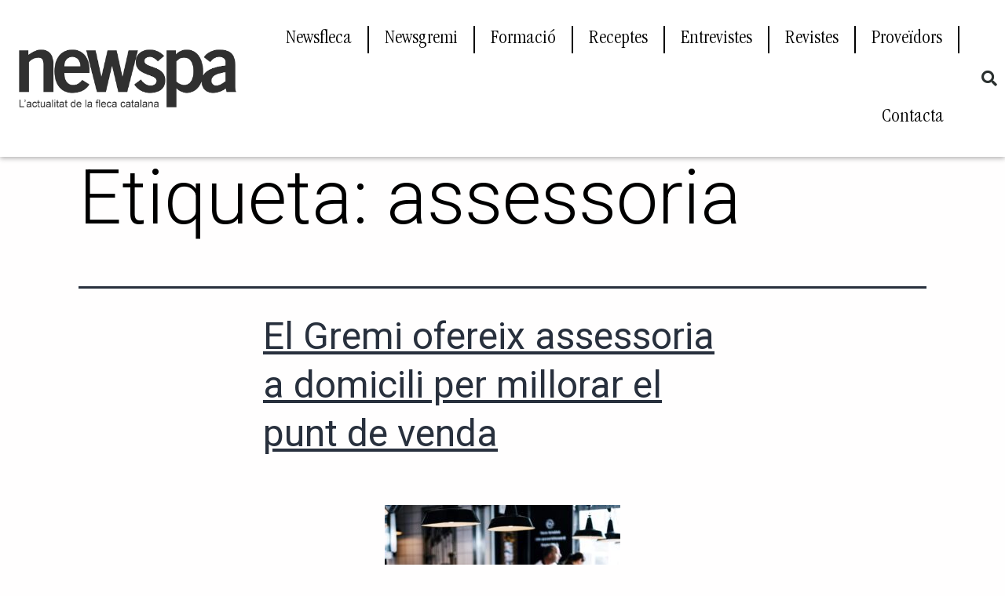

--- FILE ---
content_type: text/html; charset=UTF-8
request_url: https://newspa.cat/tag/assessoria/
body_size: 13039
content:
<!DOCTYPE html>
<html dir="ltr" lang="ca" prefix="og: https://ogp.me/ns#">
<head>
	<meta charset="UTF-8">
	<meta name="viewport" content="width=device-width, initial-scale=1.0, viewport-fit=cover" />		<title>assessoria - Newspa, la revista de la fleca catalana</title>

		<!-- All in One SEO 4.5.7.3 - aioseo.com -->
		<meta name="robots" content="max-image-preview:large" />
		<link rel="canonical" href="https://newspa.cat/tag/assessoria/" />
		<meta name="generator" content="All in One SEO (AIOSEO) 4.5.7.3" />
		<script type="application/ld+json" class="aioseo-schema">
			{"@context":"https:\/\/schema.org","@graph":[{"@type":"BreadcrumbList","@id":"https:\/\/newspa.cat\/tag\/assessoria\/#breadcrumblist","itemListElement":[{"@type":"ListItem","@id":"https:\/\/newspa.cat\/#listItem","position":1,"name":"Home","item":"https:\/\/newspa.cat\/","nextItem":"https:\/\/newspa.cat\/tag\/assessoria\/#listItem"},{"@type":"ListItem","@id":"https:\/\/newspa.cat\/tag\/assessoria\/#listItem","position":2,"name":"assessoria","previousItem":"https:\/\/newspa.cat\/#listItem"}]},{"@type":"CollectionPage","@id":"https:\/\/newspa.cat\/tag\/assessoria\/#collectionpage","url":"https:\/\/newspa.cat\/tag\/assessoria\/","name":"assessoria - Newspa, la revista de la fleca catalana","inLanguage":"ca","isPartOf":{"@id":"https:\/\/newspa.cat\/#website"},"breadcrumb":{"@id":"https:\/\/newspa.cat\/tag\/assessoria\/#breadcrumblist"}},{"@type":"Organization","@id":"https:\/\/newspa.cat\/#organization","name":"Newspa, la revista de la fleca catalana","url":"https:\/\/newspa.cat\/","logo":{"@type":"ImageObject","url":"https:\/\/newspa.cat\/wp-content\/uploads\/2023\/06\/Mesa-de-trabajo-3_1.png","@id":"https:\/\/newspa.cat\/tag\/assessoria\/#organizationLogo","width":320,"height":160},"image":{"@id":"https:\/\/newspa.cat\/#organizationLogo"}},{"@type":"WebSite","@id":"https:\/\/newspa.cat\/#website","url":"https:\/\/newspa.cat\/","name":"Newspa, la revista de la fleca catalana","description":"Not\u00edcies del sector de la fleca i la pastisseria","inLanguage":"ca","publisher":{"@id":"https:\/\/newspa.cat\/#organization"}}]}
		</script>
		<!-- All in One SEO -->

<meta name="dlm-version" content="4.9.11"><link rel="alternate" type="application/rss+xml" title="Newspa, la revista de la fleca catalana &raquo; Canal d&#039;informació" href="https://newspa.cat/feed/" />
<link rel="alternate" type="application/rss+xml" title="Newspa, la revista de la fleca catalana &raquo; Canal dels comentaris" href="https://newspa.cat/comments/feed/" />
<link rel="alternate" type="application/rss+xml" title="Newspa, la revista de la fleca catalana &raquo; assessoria Canal de les etiquetes" href="https://newspa.cat/tag/assessoria/feed/" />
		<!-- This site uses the Google Analytics by MonsterInsights plugin v9.10.0 - Using Analytics tracking - https://www.monsterinsights.com/ -->
							<script src="//www.googletagmanager.com/gtag/js?id=G-4YW0NSGY1N"  data-cfasync="false" data-wpfc-render="false" async></script>
			<script data-cfasync="false" data-wpfc-render="false">
				var mi_version = '9.10.0';
				var mi_track_user = true;
				var mi_no_track_reason = '';
								var MonsterInsightsDefaultLocations = {"page_location":"https:\/\/newspa.cat\/tag\/assessoria\/"};
								if ( typeof MonsterInsightsPrivacyGuardFilter === 'function' ) {
					var MonsterInsightsLocations = (typeof MonsterInsightsExcludeQuery === 'object') ? MonsterInsightsPrivacyGuardFilter( MonsterInsightsExcludeQuery ) : MonsterInsightsPrivacyGuardFilter( MonsterInsightsDefaultLocations );
				} else {
					var MonsterInsightsLocations = (typeof MonsterInsightsExcludeQuery === 'object') ? MonsterInsightsExcludeQuery : MonsterInsightsDefaultLocations;
				}

								var disableStrs = [
										'ga-disable-G-4YW0NSGY1N',
									];

				/* Function to detect opted out users */
				function __gtagTrackerIsOptedOut() {
					for (var index = 0; index < disableStrs.length; index++) {
						if (document.cookie.indexOf(disableStrs[index] + '=true') > -1) {
							return true;
						}
					}

					return false;
				}

				/* Disable tracking if the opt-out cookie exists. */
				if (__gtagTrackerIsOptedOut()) {
					for (var index = 0; index < disableStrs.length; index++) {
						window[disableStrs[index]] = true;
					}
				}

				/* Opt-out function */
				function __gtagTrackerOptout() {
					for (var index = 0; index < disableStrs.length; index++) {
						document.cookie = disableStrs[index] + '=true; expires=Thu, 31 Dec 2099 23:59:59 UTC; path=/';
						window[disableStrs[index]] = true;
					}
				}

				if ('undefined' === typeof gaOptout) {
					function gaOptout() {
						__gtagTrackerOptout();
					}
				}
								window.dataLayer = window.dataLayer || [];

				window.MonsterInsightsDualTracker = {
					helpers: {},
					trackers: {},
				};
				if (mi_track_user) {
					function __gtagDataLayer() {
						dataLayer.push(arguments);
					}

					function __gtagTracker(type, name, parameters) {
						if (!parameters) {
							parameters = {};
						}

						if (parameters.send_to) {
							__gtagDataLayer.apply(null, arguments);
							return;
						}

						if (type === 'event') {
														parameters.send_to = monsterinsights_frontend.v4_id;
							var hookName = name;
							if (typeof parameters['event_category'] !== 'undefined') {
								hookName = parameters['event_category'] + ':' + name;
							}

							if (typeof MonsterInsightsDualTracker.trackers[hookName] !== 'undefined') {
								MonsterInsightsDualTracker.trackers[hookName](parameters);
							} else {
								__gtagDataLayer('event', name, parameters);
							}
							
						} else {
							__gtagDataLayer.apply(null, arguments);
						}
					}

					__gtagTracker('js', new Date());
					__gtagTracker('set', {
						'developer_id.dZGIzZG': true,
											});
					if ( MonsterInsightsLocations.page_location ) {
						__gtagTracker('set', MonsterInsightsLocations);
					}
										__gtagTracker('config', 'G-4YW0NSGY1N', {"forceSSL":"true","link_attribution":"true"} );
										window.gtag = __gtagTracker;										(function () {
						/* https://developers.google.com/analytics/devguides/collection/analyticsjs/ */
						/* ga and __gaTracker compatibility shim. */
						var noopfn = function () {
							return null;
						};
						var newtracker = function () {
							return new Tracker();
						};
						var Tracker = function () {
							return null;
						};
						var p = Tracker.prototype;
						p.get = noopfn;
						p.set = noopfn;
						p.send = function () {
							var args = Array.prototype.slice.call(arguments);
							args.unshift('send');
							__gaTracker.apply(null, args);
						};
						var __gaTracker = function () {
							var len = arguments.length;
							if (len === 0) {
								return;
							}
							var f = arguments[len - 1];
							if (typeof f !== 'object' || f === null || typeof f.hitCallback !== 'function') {
								if ('send' === arguments[0]) {
									var hitConverted, hitObject = false, action;
									if ('event' === arguments[1]) {
										if ('undefined' !== typeof arguments[3]) {
											hitObject = {
												'eventAction': arguments[3],
												'eventCategory': arguments[2],
												'eventLabel': arguments[4],
												'value': arguments[5] ? arguments[5] : 1,
											}
										}
									}
									if ('pageview' === arguments[1]) {
										if ('undefined' !== typeof arguments[2]) {
											hitObject = {
												'eventAction': 'page_view',
												'page_path': arguments[2],
											}
										}
									}
									if (typeof arguments[2] === 'object') {
										hitObject = arguments[2];
									}
									if (typeof arguments[5] === 'object') {
										Object.assign(hitObject, arguments[5]);
									}
									if ('undefined' !== typeof arguments[1].hitType) {
										hitObject = arguments[1];
										if ('pageview' === hitObject.hitType) {
											hitObject.eventAction = 'page_view';
										}
									}
									if (hitObject) {
										action = 'timing' === arguments[1].hitType ? 'timing_complete' : hitObject.eventAction;
										hitConverted = mapArgs(hitObject);
										__gtagTracker('event', action, hitConverted);
									}
								}
								return;
							}

							function mapArgs(args) {
								var arg, hit = {};
								var gaMap = {
									'eventCategory': 'event_category',
									'eventAction': 'event_action',
									'eventLabel': 'event_label',
									'eventValue': 'event_value',
									'nonInteraction': 'non_interaction',
									'timingCategory': 'event_category',
									'timingVar': 'name',
									'timingValue': 'value',
									'timingLabel': 'event_label',
									'page': 'page_path',
									'location': 'page_location',
									'title': 'page_title',
									'referrer' : 'page_referrer',
								};
								for (arg in args) {
																		if (!(!args.hasOwnProperty(arg) || !gaMap.hasOwnProperty(arg))) {
										hit[gaMap[arg]] = args[arg];
									} else {
										hit[arg] = args[arg];
									}
								}
								return hit;
							}

							try {
								f.hitCallback();
							} catch (ex) {
							}
						};
						__gaTracker.create = newtracker;
						__gaTracker.getByName = newtracker;
						__gaTracker.getAll = function () {
							return [];
						};
						__gaTracker.remove = noopfn;
						__gaTracker.loaded = true;
						window['__gaTracker'] = __gaTracker;
					})();
									} else {
										console.log("");
					(function () {
						function __gtagTracker() {
							return null;
						}

						window['__gtagTracker'] = __gtagTracker;
						window['gtag'] = __gtagTracker;
					})();
									}
			</script>
							<!-- / Google Analytics by MonsterInsights -->
		<style id='wp-img-auto-sizes-contain-inline-css'>
img:is([sizes=auto i],[sizes^="auto," i]){contain-intrinsic-size:3000px 1500px}
/*# sourceURL=wp-img-auto-sizes-contain-inline-css */
</style>
<style id='wp-emoji-styles-inline-css'>

	img.wp-smiley, img.emoji {
		display: inline !important;
		border: none !important;
		box-shadow: none !important;
		height: 1em !important;
		width: 1em !important;
		margin: 0 0.07em !important;
		vertical-align: -0.1em !important;
		background: none !important;
		padding: 0 !important;
	}
/*# sourceURL=wp-emoji-styles-inline-css */
</style>
<link rel='stylesheet' id='wp-block-library-css' href='https://newspa.cat/wp-includes/css/dist/block-library/style.min.css?ver=6.9' media='all' />

<style id='classic-theme-styles-inline-css'>
/*! This file is auto-generated */
.wp-block-button__link{color:#fff;background-color:#32373c;border-radius:9999px;box-shadow:none;text-decoration:none;padding:calc(.667em + 2px) calc(1.333em + 2px);font-size:1.125em}.wp-block-file__button{background:#32373c;color:#fff;text-decoration:none}
/*# sourceURL=/wp-includes/css/classic-themes.min.css */
</style>
<link rel='stylesheet' id='twenty-twenty-one-custom-color-overrides-css' href='https://newspa.cat/wp-content/themes/twentytwentyone/assets/css/custom-color-overrides.css?ver=2.2' media='all' />
<link rel='stylesheet' id='contact-form-7-css' href='https://newspa.cat/wp-content/plugins/contact-form-7/includes/css/styles.css?ver=5.9' media='all' />
<style id='contact-form-7-inline-css'>
.wpcf7 .wpcf7-recaptcha iframe {margin-bottom: 0;}.wpcf7 .wpcf7-recaptcha[data-align="center"] > div {margin: 0 auto;}.wpcf7 .wpcf7-recaptcha[data-align="right"] > div {margin: 0 0 0 auto;}
/*# sourceURL=contact-form-7-inline-css */
</style>
<link rel='stylesheet' id='twenty-twenty-one-style-css' href='https://newspa.cat/wp-content/themes/twentytwentyone/style.css?ver=2.2' media='all' />
<link rel='stylesheet' id='twenty-twenty-one-print-style-css' href='https://newspa.cat/wp-content/themes/twentytwentyone/assets/css/print.css?ver=2.2' media='print' />
<link rel='stylesheet' id='elementor-icons-css' href='https://newspa.cat/wp-content/plugins/elementor/assets/lib/eicons/css/elementor-icons.min.css?ver=5.29.0' media='all' />
<link rel='stylesheet' id='elementor-frontend-css' href='https://newspa.cat/wp-content/plugins/elementor/assets/css/frontend-lite.min.css?ver=3.20.0-dev3' media='all' />
<link rel='stylesheet' id='swiper-css' href='https://newspa.cat/wp-content/plugins/elementor/assets/lib/swiper/v8/css/swiper.min.css?ver=8.4.5' media='all' />
<link rel='stylesheet' id='elementor-post-5-css' href='https://newspa.cat/wp-content/uploads/elementor/css/post-5.css?ver=1763549505' media='all' />
<link rel='stylesheet' id='elementor-pro-css' href='https://newspa.cat/wp-content/plugins/elementor-pro/assets/css/frontend-lite.min.css?ver=3.19.3' media='all' />
<link rel='stylesheet' id='elementor-global-css' href='https://newspa.cat/wp-content/uploads/elementor/css/global.css?ver=1763549506' media='all' />
<link rel='stylesheet' id='elementor-post-10757-css' href='https://newspa.cat/wp-content/uploads/elementor/css/post-10757.css?ver=1763549506' media='all' />
<link rel='stylesheet' id='elementor-post-9674-css' href='https://newspa.cat/wp-content/uploads/elementor/css/post-9674.css?ver=1763549506' media='all' />
<link rel='stylesheet' id='google-fonts-1-css' href='https://fonts.googleapis.com/css?family=Roboto%3A100%2C100italic%2C200%2C200italic%2C300%2C300italic%2C400%2C400italic%2C500%2C500italic%2C600%2C600italic%2C700%2C700italic%2C800%2C800italic%2C900%2C900italic&#038;display=swap&#038;ver=6.9' media='all' />
<link rel='stylesheet' id='elementor-icons-shared-0-css' href='https://newspa.cat/wp-content/plugins/elementor/assets/lib/font-awesome/css/fontawesome.min.css?ver=5.15.3' media='all' />
<link rel='stylesheet' id='elementor-icons-fa-solid-css' href='https://newspa.cat/wp-content/plugins/elementor/assets/lib/font-awesome/css/solid.min.css?ver=5.15.3' media='all' />
<link rel='stylesheet' id='elementor-icons-fa-brands-css' href='https://newspa.cat/wp-content/plugins/elementor/assets/lib/font-awesome/css/brands.min.css?ver=5.15.3' media='all' />
<link rel="preconnect" href="https://fonts.gstatic.com/" crossorigin><script src="https://newspa.cat/wp-content/plugins/google-analytics-for-wordpress/assets/js/frontend-gtag.min.js?ver=9.10.0" id="monsterinsights-frontend-script-js" async data-wp-strategy="async"></script>
<script data-cfasync="false" data-wpfc-render="false" id='monsterinsights-frontend-script-js-extra'>var monsterinsights_frontend = {"js_events_tracking":"true","download_extensions":"doc,pdf,ppt,zip,xls,docx,pptx,xlsx","inbound_paths":"[{\"path\":\"\\\/go\\\/\",\"label\":\"affiliate\"},{\"path\":\"\\\/recommend\\\/\",\"label\":\"affiliate\"}]","home_url":"https:\/\/newspa.cat","hash_tracking":"false","v4_id":"G-4YW0NSGY1N"};</script>
<script src="https://newspa.cat/wp-includes/js/jquery/jquery.min.js?ver=3.7.1" id="jquery-core-js"></script>
<script src="https://newspa.cat/wp-includes/js/jquery/jquery-migrate.min.js?ver=3.4.1" id="jquery-migrate-js"></script>
<script id="twenty-twenty-one-ie11-polyfills-js-after">
( Element.prototype.matches && Element.prototype.closest && window.NodeList && NodeList.prototype.forEach ) || document.write( '<script src="https://newspa.cat/wp-content/themes/twentytwentyone/assets/js/polyfills.js?ver=2.2"></scr' + 'ipt>' );
//# sourceURL=twenty-twenty-one-ie11-polyfills-js-after
</script>
<script src="https://newspa.cat/wp-content/themes/twentytwentyone/assets/js/primary-navigation.js?ver=2.2" id="twenty-twenty-one-primary-navigation-script-js" defer data-wp-strategy="defer"></script>
<link rel="https://api.w.org/" href="https://newspa.cat/wp-json/" /><link rel="alternate" title="JSON" type="application/json" href="https://newspa.cat/wp-json/wp/v2/tags/4322" /><link rel="EditURI" type="application/rsd+xml" title="RSD" href="https://newspa.cat/xmlrpc.php?rsd" />
<meta name="generator" content="WordPress 6.9" />
<meta name="cdp-version" content="1.4.6" /><meta name="generator" content="Elementor 3.20.0-dev3; features: e_optimized_assets_loading, e_optimized_css_loading, additional_custom_breakpoints, block_editor_assets_optimize, e_image_loading_optimization; settings: css_print_method-external, google_font-enabled, font_display-swap">
<!-- All in one Favicon 4.8 --><link rel="shortcut icon" href="https://newspa.cat/wp-content/uploads/2023/09/cropped-cropped-Mesa-de-trabajo-123-8.png" />
<link rel="icon" href="https://newspa.cat/wp-content/uploads/2023/09/cropped-cropped-Mesa-de-trabajo-123-8.png" type="image/png"/>
		<style id="wp-custom-css">
			.entry-header.alignwide {
    display: none;
}
.imgD img{
    width: 100%;
    height: 200px;
    max-height: 200px;
    object-fit: cover;
    border-top-left-radius: 0px !important;
    
}
.boxzilla-center-container .boxzilla {
    display: inline-block;
    background: transparent !important;
    text-align: left;
    position: relative;
    line-height: normal;
}

		</style>
		<style id="wpforms-css-vars-root">
				:root {
					--wpforms-field-border-radius: 3px;
--wpforms-field-background-color: #ffffff;
--wpforms-field-border-color: rgba( 0, 0, 0, 0.25 );
--wpforms-field-text-color: rgba( 0, 0, 0, 0.7 );
--wpforms-label-color: rgba( 0, 0, 0, 0.85 );
--wpforms-label-sublabel-color: rgba( 0, 0, 0, 0.55 );
--wpforms-label-error-color: #d63637;
--wpforms-button-border-radius: 3px;
--wpforms-button-background-color: #066aab;
--wpforms-button-text-color: #ffffff;
--wpforms-page-break-color: #066aab;
--wpforms-field-size-input-height: 43px;
--wpforms-field-size-input-spacing: 15px;
--wpforms-field-size-font-size: 16px;
--wpforms-field-size-line-height: 19px;
--wpforms-field-size-padding-h: 14px;
--wpforms-field-size-checkbox-size: 16px;
--wpforms-field-size-sublabel-spacing: 5px;
--wpforms-field-size-icon-size: 1;
--wpforms-label-size-font-size: 16px;
--wpforms-label-size-line-height: 19px;
--wpforms-label-size-sublabel-font-size: 14px;
--wpforms-label-size-sublabel-line-height: 17px;
--wpforms-button-size-font-size: 17px;
--wpforms-button-size-height: 41px;
--wpforms-button-size-padding-h: 15px;
--wpforms-button-size-margin-top: 10px;

				}
			</style></head>
<body class="archive tag tag-assessoria tag-4322 wp-custom-logo wp-embed-responsive wp-theme-twentytwentyone is-light-theme no-js hfeed has-main-navigation no-widgets elementor-default elementor-kit-5">
		<div data-elementor-type="header" data-elementor-id="10757" class="elementor elementor-10757 elementor-location-header" data-elementor-post-type="elementor_library">
					<header class="elementor-section elementor-top-section elementor-element elementor-element-74085e23 elementor-section-content-middle elementor-section-height-min-height elementor-section-boxed elementor-section-height-default elementor-section-items-middle" data-id="74085e23" data-element_type="section" id="SeccionH" data-settings="{&quot;background_background&quot;:&quot;classic&quot;}">
						<div class="elementor-container elementor-column-gap-no">
					<div class="elementor-column elementor-col-25 elementor-top-column elementor-element elementor-element-4c8a66db" data-id="4c8a66db" data-element_type="column">
			<div class="elementor-widget-wrap elementor-element-populated">
						<div class="elementor-element elementor-element-9b2ac7c elementor-widget elementor-widget-image" data-id="9b2ac7c" data-element_type="widget" data-widget_type="image.default">
				<div class="elementor-widget-container">
			<style>/*! elementor - v3.20.0 - 29-02-2024 */
.elementor-widget-image{text-align:center}.elementor-widget-image a{display:inline-block}.elementor-widget-image a img[src$=".svg"]{width:48px}.elementor-widget-image img{vertical-align:middle;display:inline-block}</style>											<a href="http://newspa.cat">
							<img fetchpriority="high" width="1000" height="355" src="https://newspa.cat/wp-content/uploads/2023/07/logonewspa.png" class="attachment-full size-full wp-image-11658" alt="" srcset="https://newspa.cat/wp-content/uploads/2023/07/logonewspa.png 1000w, https://newspa.cat/wp-content/uploads/2023/07/logonewspa-300x107.png 300w, https://newspa.cat/wp-content/uploads/2023/07/logonewspa-768x273.png 768w" sizes="(max-width: 1000px) 100vw, 1000px" style="width:100%;height:35.5%;max-width:1000px" />								</a>
													</div>
				</div>
					</div>
		</div>
				<div class="elementor-column elementor-col-50 elementor-top-column elementor-element elementor-element-1ca0b566" data-id="1ca0b566" data-element_type="column">
			<div class="elementor-widget-wrap elementor-element-populated">
						<div class="elementor-element elementor-element-6671c3a2 elementor-nav-menu__align-end elementor-nav-menu--stretch elementor-nav-menu--dropdown-tablet elementor-nav-menu__text-align-aside elementor-nav-menu--toggle elementor-nav-menu--burger elementor-widget elementor-widget-nav-menu" data-id="6671c3a2" data-element_type="widget" id="MenuF" data-settings="{&quot;full_width&quot;:&quot;stretch&quot;,&quot;layout&quot;:&quot;horizontal&quot;,&quot;submenu_icon&quot;:{&quot;value&quot;:&quot;&lt;i class=\&quot;fas fa-caret-down\&quot;&gt;&lt;\/i&gt;&quot;,&quot;library&quot;:&quot;fa-solid&quot;},&quot;toggle&quot;:&quot;burger&quot;}" data-widget_type="nav-menu.default">
				<div class="elementor-widget-container">
			<link rel="stylesheet" href="https://newspa.cat/wp-content/plugins/elementor-pro/assets/css/widget-nav-menu.min.css">			<nav class="elementor-nav-menu--main elementor-nav-menu__container elementor-nav-menu--layout-horizontal e--pointer-underline e--animation-slide">
				<ul id="menu-1-6671c3a2" class="elementor-nav-menu"><li class="menu-item menu-item-type-post_type menu-item-object-page menu-item-9114"><a href="https://newspa.cat/newsfleca/" class="elementor-item">Newsfleca</a></li>
<li class="menu-item menu-item-type-post_type menu-item-object-page menu-item-9143"><a href="https://newspa.cat/newsgremi/" class="elementor-item">Newsgremi</a></li>
<li class="menu-item menu-item-type-post_type menu-item-object-page menu-item-16879"><a href="https://newspa.cat/formacio1/" class="elementor-item">Formació</a></li>
<li class="menu-item menu-item-type-post_type menu-item-object-page menu-item-9139"><a href="https://newspa.cat/receptes/" class="elementor-item">Receptes</a></li>
<li class="menu-item menu-item-type-post_type menu-item-object-page menu-item-11499"><a href="https://newspa.cat/entrevistas/" class="elementor-item">Entrevistes</a></li>
<li class="menu-item menu-item-type-post_type menu-item-object-page menu-item-11498"><a href="https://newspa.cat/revistas/" class="elementor-item">Revistes</a></li>
<li class="menu-item menu-item-type-post_type menu-item-object-page menu-item-9141"><a href="https://newspa.cat/proveidors/" class="elementor-item">Proveïdors</a></li>
<li class="menu-item menu-item-type-post_type menu-item-object-page menu-item-9140"><a href="https://newspa.cat/contacta/" class="elementor-item">Contacta</a></li>
</ul>			</nav>
					<div class="elementor-menu-toggle" role="button" tabindex="0" aria-label="Commuta el menú" aria-expanded="false">
			<i aria-hidden="true" role="presentation" class="elementor-menu-toggle__icon--open eicon-menu-bar"></i><i aria-hidden="true" role="presentation" class="elementor-menu-toggle__icon--close eicon-close"></i>			<span class="elementor-screen-only">Menu</span>
		</div>
					<nav class="elementor-nav-menu--dropdown elementor-nav-menu__container" aria-hidden="true">
				<ul id="menu-2-6671c3a2" class="elementor-nav-menu"><li class="menu-item menu-item-type-post_type menu-item-object-page menu-item-9114"><a href="https://newspa.cat/newsfleca/" class="elementor-item" tabindex="-1">Newsfleca</a></li>
<li class="menu-item menu-item-type-post_type menu-item-object-page menu-item-9143"><a href="https://newspa.cat/newsgremi/" class="elementor-item" tabindex="-1">Newsgremi</a></li>
<li class="menu-item menu-item-type-post_type menu-item-object-page menu-item-16879"><a href="https://newspa.cat/formacio1/" class="elementor-item" tabindex="-1">Formació</a></li>
<li class="menu-item menu-item-type-post_type menu-item-object-page menu-item-9139"><a href="https://newspa.cat/receptes/" class="elementor-item" tabindex="-1">Receptes</a></li>
<li class="menu-item menu-item-type-post_type menu-item-object-page menu-item-11499"><a href="https://newspa.cat/entrevistas/" class="elementor-item" tabindex="-1">Entrevistes</a></li>
<li class="menu-item menu-item-type-post_type menu-item-object-page menu-item-11498"><a href="https://newspa.cat/revistas/" class="elementor-item" tabindex="-1">Revistes</a></li>
<li class="menu-item menu-item-type-post_type menu-item-object-page menu-item-9141"><a href="https://newspa.cat/proveidors/" class="elementor-item" tabindex="-1">Proveïdors</a></li>
<li class="menu-item menu-item-type-post_type menu-item-object-page menu-item-9140"><a href="https://newspa.cat/contacta/" class="elementor-item" tabindex="-1">Contacta</a></li>
</ul>			</nav>
				</div>
				</div>
					</div>
		</div>
				<div class="elementor-column elementor-col-25 elementor-top-column elementor-element elementor-element-36ab8031" data-id="36ab8031" data-element_type="column">
			<div class="elementor-widget-wrap elementor-element-populated">
						<div class="elementor-element elementor-element-1e3fed90 elementor-search-form--skin-full_screen elementor-widget elementor-widget-search-form" data-id="1e3fed90" data-element_type="widget" data-settings="{&quot;skin&quot;:&quot;full_screen&quot;}" data-widget_type="search-form.default">
				<div class="elementor-widget-container">
			<link rel="stylesheet" href="https://newspa.cat/wp-content/plugins/elementor-pro/assets/css/widget-theme-elements.min.css">		<search role="search">
			<form class="elementor-search-form" action="https://newspa.cat" method="get">
												<div class="elementor-search-form__toggle" tabindex="0" role="button">
					<i aria-hidden="true" class="fas fa-search"></i>					<span class="elementor-screen-only">Search</span>
				</div>
								<div class="elementor-search-form__container">
					<label class="elementor-screen-only" for="elementor-search-form-1e3fed90">Search</label>

					
					<input id="elementor-search-form-1e3fed90" placeholder="Search..." class="elementor-search-form__input" type="search" name="s" value="">
					
					
										<div class="dialog-lightbox-close-button dialog-close-button" role="button" tabindex="0">
						<i aria-hidden="true" class="eicon-close"></i>						<span class="elementor-screen-only">Close this search box.</span>
					</div>
									</div>
			</form>
		</search>
				</div>
				</div>
					</div>
		</div>
					</div>
		</header>
				</div>
		

	<header class="page-header alignwide">
		<h1 class="page-title">Etiqueta: <span>assessoria</span></h1>			</header><!-- .page-header -->

					
<article id="post-2473" class="post-2473 post type-post status-publish format-standard has-post-thumbnail hentry category-formacio category-gremi category-newsformacio category-newsgremi category-noticies tag-aparador tag-assessoria tag-botiga tag-consultoria tag-formacio tag-formacionoticies tag-gremi-de-flequers-de-la-provincia-de-barcelona tag-greminoticies tag-imatge tag-punt-de-venda tag-vendes entry">

	
<header class="entry-header">
	<h2 class="entry-title default-max-width"><a href="https://newspa.cat/el-gremi-ofereix-assessoria-a-domicili-per-millorar-el-punt-de-venda/">El Gremi ofereix assessoria a domicili per millorar el punt de venda</a></h2>
		
			<figure class="post-thumbnail">
				<a class="post-thumbnail-inner alignwide" href="https://newspa.cat/el-gremi-ofereix-assessoria-a-domicili-per-millorar-el-punt-de-venda/" aria-hidden="true" tabindex="-1">
					<img width="300" height="222" src="https://newspa.cat/wp-content/uploads/2023/06/roman-kraft-P8zDQz8Y2Vc-unsplash-scaled-1-300x222-1.jpg" class="attachment-post-thumbnail size-post-thumbnail wp-post-image" alt="" decoding="async" style="width:100%;height:74%;max-width:300px;" />				</a>
							</figure><!-- .post-thumbnail -->

				</header><!-- .entry-header -->

	<div class="entry-content">
		<p>El Gremi de Flequers de la Província de Barcelona ofereix un&nbsp;servei d’assessorament per a la&nbsp;millora del punt de venda. En la seva aposta per ajudar els flequers a millorar i modernitzar tots els aspectes del seu negoci, el Gremi posa al seu abast un consultor professional que es desplaça a la mateixa fleca. Es tracta&hellip; <a class="more-link" href="https://newspa.cat/el-gremi-ofereix-assessoria-a-domicili-per-millorar-el-punt-de-venda/">Continueu llegint <span class="screen-reader-text">El Gremi ofereix assessoria a domicili per millorar el punt de venda</span></a></p>
	</div><!-- .entry-content -->

	<footer class="entry-footer default-max-width">
		<span class="posted-on">Publicada el <time class="entry-date published updated" datetime="2021-12-17T12:27:45+00:00">17 de desembre de 2021</time></span><div class="post-taxonomies"><span class="cat-links">Categorizat com <a href="https://newspa.cat/category/formacio/" rel="category tag">FORMACIÓ</a>, <a href="https://newspa.cat/category/gremi/" rel="category tag">GREMI</a>, <a href="https://newspa.cat/category/newsformacio/" rel="category tag">NewsFormació</a>, <a href="https://newspa.cat/category/newsgremi/" rel="category tag">NewsGremi</a>, <a href="https://newspa.cat/category/noticies/" rel="category tag">Notícies</a> </span><span class="tags-links">Etiquetat <a href="https://newspa.cat/tag/aparador/" rel="tag">aparador</a>, <a href="https://newspa.cat/tag/assessoria/" rel="tag">assessoria</a>, <a href="https://newspa.cat/tag/botiga/" rel="tag">botiga</a>, <a href="https://newspa.cat/tag/consultoria/" rel="tag">consultoria</a>, <a href="https://newspa.cat/tag/formacio/" rel="tag">formació</a>, <a href="https://newspa.cat/tag/formacionoticies/" rel="tag">FormacioNoticies</a>, <a href="https://newspa.cat/tag/gremi-de-flequers-de-la-provincia-de-barcelona/" rel="tag">Gremi de Flequers de la Província de Barcelona</a>, <a href="https://newspa.cat/tag/greminoticies/" rel="tag">GremiNoticies</a>, <a href="https://newspa.cat/tag/imatge/" rel="tag">imatge</a>, <a href="https://newspa.cat/tag/punt-de-venda/" rel="tag">punt de venda</a>, <a href="https://newspa.cat/tag/vendes/" rel="tag">vendes</a></span></div>	</footer><!-- .entry-footer -->
</article><!-- #post-${ID} -->
	
	

		<div data-elementor-type="footer" data-elementor-id="9674" class="elementor elementor-9674 elementor-location-footer" data-elementor-post-type="elementor_library">
					<section class="elementor-section elementor-top-section elementor-element elementor-element-52a4f61 elementor-section-stretched elementor-section-boxed elementor-section-height-default elementor-section-height-default" data-id="52a4f61" data-element_type="section" data-settings="{&quot;stretch_section&quot;:&quot;section-stretched&quot;}">
						<div class="elementor-container elementor-column-gap-wide">
					<div class="elementor-column elementor-col-100 elementor-top-column elementor-element elementor-element-b7c1f00 footer" data-id="b7c1f00" data-element_type="column" data-settings="{&quot;background_background&quot;:&quot;classic&quot;}">
			<div class="elementor-widget-wrap elementor-element-populated">
						<div class="elementor-element elementor-element-82640da elementor-widget__width-initial elementor-widget elementor-widget-theme-site-logo elementor-widget-image" data-id="82640da" data-element_type="widget" data-widget_type="theme-site-logo.default">
				<div class="elementor-widget-container">
									<a href="https://newspa.cat">
			<img width="320" height="160" src="https://newspa.cat/wp-content/uploads/2023/06/Mesa-de-trabajo-3_1.png" class="attachment-full size-full wp-image-20200" alt="" srcset="https://newspa.cat/wp-content/uploads/2023/06/Mesa-de-trabajo-3_1.png 320w, https://newspa.cat/wp-content/uploads/2023/06/Mesa-de-trabajo-3_1-300x150.png 300w" sizes="(max-width: 320px) 100vw, 320px" style="width:100%;height:50%;max-width:320px" />				</a>
									</div>
				</div>
				<div class="elementor-element elementor-element-fbf3ffd elementor-widget__width-auto elementor-widget-mobile__width-initial elementor-widget elementor-widget-heading" data-id="fbf3ffd" data-element_type="widget" data-widget_type="heading.default">
				<div class="elementor-widget-container">
			<style>/*! elementor - v3.20.0 - 29-02-2024 */
.elementor-heading-title{padding:0;margin:0;line-height:1}.elementor-widget-heading .elementor-heading-title[class*=elementor-size-]>a{color:inherit;font-size:inherit;line-height:inherit}.elementor-widget-heading .elementor-heading-title.elementor-size-small{font-size:15px}.elementor-widget-heading .elementor-heading-title.elementor-size-medium{font-size:19px}.elementor-widget-heading .elementor-heading-title.elementor-size-large{font-size:29px}.elementor-widget-heading .elementor-heading-title.elementor-size-xl{font-size:39px}.elementor-widget-heading .elementor-heading-title.elementor-size-xxl{font-size:59px}</style><h5 class="elementor-heading-title elementor-size-default"><a href="http://www.gremipa.com">www.gremipa.com</a></h5>		</div>
				</div>
				<div class="elementor-element elementor-element-848417d elementor-widget__width-auto a elementor-widget-mobile__width-initial elementor-shape-rounded elementor-grid-0 e-grid-align-center elementor-widget elementor-widget-social-icons" data-id="848417d" data-element_type="widget" data-widget_type="social-icons.default">
				<div class="elementor-widget-container">
			<style>/*! elementor - v3.20.0 - 29-02-2024 */
.elementor-widget-social-icons.elementor-grid-0 .elementor-widget-container,.elementor-widget-social-icons.elementor-grid-mobile-0 .elementor-widget-container,.elementor-widget-social-icons.elementor-grid-tablet-0 .elementor-widget-container{line-height:1;font-size:0}.elementor-widget-social-icons:not(.elementor-grid-0):not(.elementor-grid-tablet-0):not(.elementor-grid-mobile-0) .elementor-grid{display:inline-grid}.elementor-widget-social-icons .elementor-grid{grid-column-gap:var(--grid-column-gap,5px);grid-row-gap:var(--grid-row-gap,5px);grid-template-columns:var(--grid-template-columns);justify-content:var(--justify-content,center);justify-items:var(--justify-content,center)}.elementor-icon.elementor-social-icon{font-size:var(--icon-size,25px);line-height:var(--icon-size,25px);width:calc(var(--icon-size, 25px) + 2 * var(--icon-padding, .5em));height:calc(var(--icon-size, 25px) + 2 * var(--icon-padding, .5em))}.elementor-social-icon{--e-social-icon-icon-color:#fff;display:inline-flex;background-color:#69727d;align-items:center;justify-content:center;text-align:center;cursor:pointer}.elementor-social-icon i{color:var(--e-social-icon-icon-color)}.elementor-social-icon svg{fill:var(--e-social-icon-icon-color)}.elementor-social-icon:last-child{margin:0}.elementor-social-icon:hover{opacity:.9;color:#fff}.elementor-social-icon-android{background-color:#a4c639}.elementor-social-icon-apple{background-color:#999}.elementor-social-icon-behance{background-color:#1769ff}.elementor-social-icon-bitbucket{background-color:#205081}.elementor-social-icon-codepen{background-color:#000}.elementor-social-icon-delicious{background-color:#39f}.elementor-social-icon-deviantart{background-color:#05cc47}.elementor-social-icon-digg{background-color:#005be2}.elementor-social-icon-dribbble{background-color:#ea4c89}.elementor-social-icon-elementor{background-color:#d30c5c}.elementor-social-icon-envelope{background-color:#ea4335}.elementor-social-icon-facebook,.elementor-social-icon-facebook-f{background-color:#3b5998}.elementor-social-icon-flickr{background-color:#0063dc}.elementor-social-icon-foursquare{background-color:#2d5be3}.elementor-social-icon-free-code-camp,.elementor-social-icon-freecodecamp{background-color:#006400}.elementor-social-icon-github{background-color:#333}.elementor-social-icon-gitlab{background-color:#e24329}.elementor-social-icon-globe{background-color:#69727d}.elementor-social-icon-google-plus,.elementor-social-icon-google-plus-g{background-color:#dd4b39}.elementor-social-icon-houzz{background-color:#7ac142}.elementor-social-icon-instagram{background-color:#262626}.elementor-social-icon-jsfiddle{background-color:#487aa2}.elementor-social-icon-link{background-color:#818a91}.elementor-social-icon-linkedin,.elementor-social-icon-linkedin-in{background-color:#0077b5}.elementor-social-icon-medium{background-color:#00ab6b}.elementor-social-icon-meetup{background-color:#ec1c40}.elementor-social-icon-mixcloud{background-color:#273a4b}.elementor-social-icon-odnoklassniki{background-color:#f4731c}.elementor-social-icon-pinterest{background-color:#bd081c}.elementor-social-icon-product-hunt{background-color:#da552f}.elementor-social-icon-reddit{background-color:#ff4500}.elementor-social-icon-rss{background-color:#f26522}.elementor-social-icon-shopping-cart{background-color:#4caf50}.elementor-social-icon-skype{background-color:#00aff0}.elementor-social-icon-slideshare{background-color:#0077b5}.elementor-social-icon-snapchat{background-color:#fffc00}.elementor-social-icon-soundcloud{background-color:#f80}.elementor-social-icon-spotify{background-color:#2ebd59}.elementor-social-icon-stack-overflow{background-color:#fe7a15}.elementor-social-icon-steam{background-color:#00adee}.elementor-social-icon-stumbleupon{background-color:#eb4924}.elementor-social-icon-telegram{background-color:#2ca5e0}.elementor-social-icon-threads{background-color:#000}.elementor-social-icon-thumb-tack{background-color:#1aa1d8}.elementor-social-icon-tripadvisor{background-color:#589442}.elementor-social-icon-tumblr{background-color:#35465c}.elementor-social-icon-twitch{background-color:#6441a5}.elementor-social-icon-twitter{background-color:#1da1f2}.elementor-social-icon-viber{background-color:#665cac}.elementor-social-icon-vimeo{background-color:#1ab7ea}.elementor-social-icon-vk{background-color:#45668e}.elementor-social-icon-weibo{background-color:#dd2430}.elementor-social-icon-weixin{background-color:#31a918}.elementor-social-icon-whatsapp{background-color:#25d366}.elementor-social-icon-wordpress{background-color:#21759b}.elementor-social-icon-x-twitter{background-color:#000}.elementor-social-icon-xing{background-color:#026466}.elementor-social-icon-yelp{background-color:#af0606}.elementor-social-icon-youtube{background-color:#cd201f}.elementor-social-icon-500px{background-color:#0099e5}.elementor-shape-rounded .elementor-icon.elementor-social-icon{border-radius:10%}.elementor-shape-circle .elementor-icon.elementor-social-icon{border-radius:50%}</style>		<div class="elementor-social-icons-wrapper elementor-grid">
							<span class="elementor-grid-item">
					<a class="elementor-icon elementor-social-icon elementor-social-icon-instagram elementor-repeater-item-91affde" href="https://www.instagram.com/gremiflequersprovinciabcn/" target="_blank">
						<span class="elementor-screen-only">Instagram</span>
						<i class="fab fa-instagram"></i>					</a>
				</span>
							<span class="elementor-grid-item">
					<a class="elementor-icon elementor-social-icon elementor-social-icon-facebook-f elementor-repeater-item-358b5f7" href="https://www.facebook.com/GremiFlequersProvinciaBarcelona" target="_blank">
						<span class="elementor-screen-only">Facebook-f</span>
						<i class="fab fa-facebook-f"></i>					</a>
				</span>
							<span class="elementor-grid-item">
					<a class="elementor-icon elementor-social-icon elementor-social-icon-linkedin elementor-repeater-item-3a682c0" href="https://www.linkedin.com/fcompany/gremi-de-flequers-de-la-provincia-de-barcelona/" target="_blank">
						<span class="elementor-screen-only">Linkedin</span>
						<i class="fab fa-linkedin"></i>					</a>
				</span>
					</div>
				</div>
				</div>
				<div class="elementor-element elementor-element-c337513 elementor-widget__width-auto elementor-widget elementor-widget-heading" data-id="c337513" data-element_type="widget" id="alta" data-widget_type="heading.default">
				<div class="elementor-widget-container">
			<h5 class="elementor-heading-title elementor-size-default"><u form-trigger-acm="click_popup_40581_acm">

Dona't d'alta a la nostra newsletter</u></h5>		</div>
				</div>
				<div class="elementor-element elementor-element-e34f97f elementor-widget elementor-widget-html" data-id="e34f97f" data-element_type="widget" data-widget_type="html.default">
				<div class="elementor-widget-container">
			<script type="text/javascript" src="https://acumbamail.com/newform/dynamic/js/g9zy3vWnJmTrNBfM2UMX0r1jyLuNDCl2n/40581/"></script>		</div>
				</div>
					</div>
		</div>
					</div>
		</section>
				</div>
		
<script type="speculationrules">
{"prefetch":[{"source":"document","where":{"and":[{"href_matches":"/*"},{"not":{"href_matches":["/wp-*.php","/wp-admin/*","/wp-content/uploads/*","/wp-content/*","/wp-content/plugins/*","/wp-content/themes/twentytwentyone/*","/*\\?(.+)"]}},{"not":{"selector_matches":"a[rel~=\"nofollow\"]"}},{"not":{"selector_matches":".no-prefetch, .no-prefetch a"}}]},"eagerness":"conservative"}]}
</script>
			<script>
				// Used by Gallery Custom Links to handle tenacious Lightboxes
				//jQuery(document).ready(function () {

					function mgclInit() {
						
						// In jQuery:
						// if (jQuery.fn.off) {
						// 	jQuery('.no-lightbox, .no-lightbox img').off('click'); // jQuery 1.7+
						// }
						// else {
						// 	jQuery('.no-lightbox, .no-lightbox img').unbind('click'); // < jQuery 1.7
						// }

						// 2022/10/24: In Vanilla JS
						var elements = document.querySelectorAll('.no-lightbox, .no-lightbox img');
						for (var i = 0; i < elements.length; i++) {
						 	elements[i].onclick = null;
						}


						// In jQuery:
						//jQuery('a.no-lightbox').click(mgclOnClick);

						// 2022/10/24: In Vanilla JS:
						var elements = document.querySelectorAll('a.no-lightbox');
						for (var i = 0; i < elements.length; i++) {
						 	elements[i].onclick = mgclOnClick;
						}

						// in jQuery:
						// if (jQuery.fn.off) {
						// 	jQuery('a.set-target').off('click'); // jQuery 1.7+
						// }
						// else {
						// 	jQuery('a.set-target').unbind('click'); // < jQuery 1.7
						// }
						// jQuery('a.set-target').click(mgclOnClick);

						// 2022/10/24: In Vanilla JS:
						var elements = document.querySelectorAll('a.set-target');
						for (var i = 0; i < elements.length; i++) {
						 	elements[i].onclick = mgclOnClick;
						}
					}

					function mgclOnClick() {
						if (!this.target || this.target == '' || this.target == '_self')
							window.location = this.href;
						else
							window.open(this.href,this.target);
						return false;
					}

					// From WP Gallery Custom Links
					// Reduce the number of  conflicting lightboxes
					function mgclAddLoadEvent(func) {
						var oldOnload = window.onload;
						if (typeof window.onload != 'function') {
							window.onload = func;
						} else {
							window.onload = function() {
								oldOnload();
								func();
							}
						}
					}

					mgclAddLoadEvent(mgclInit);
					mgclInit();

				//});
			</script>
		<script>document.body.classList.remove("no-js");</script>	<script>
	if ( -1 !== navigator.userAgent.indexOf( 'MSIE' ) || -1 !== navigator.appVersion.indexOf( 'Trident/' ) ) {
		document.body.classList.add( 'is-IE' );
	}
	</script>
	<script src="https://newspa.cat/wp-content/plugins/contact-form-7/includes/swv/js/index.js?ver=5.9" id="swv-js"></script>
<script id="contact-form-7-js-extra">
var wpcf7 = {"api":{"root":"https://newspa.cat/wp-json/","namespace":"contact-form-7/v1"}};
//# sourceURL=contact-form-7-js-extra
</script>
<script src="https://newspa.cat/wp-content/plugins/contact-form-7/includes/js/index.js?ver=5.9" id="contact-form-7-js"></script>
<script id="dlm-xhr-js-extra">
var dlmXHRtranslations = {"error":"An error occurred while trying to download the file. Please try again.","not_found":"Download does not exist.","no_file_path":"No file path defined.","no_file_paths":"No file paths defined.","filetype":"Download is not allowed for this file type.","file_access_denied":"Access denied to this file.","access_denied":"Access denied. You do not have permission to download this file.","security_error":"Something is wrong with the file path.","file_not_found":"File not found."};
//# sourceURL=dlm-xhr-js-extra
</script>
<script id="dlm-xhr-js-before">
const dlmXHR = {"xhr_links":{"class":["download-link","download-button"]},"prevent_duplicates":true,"ajaxUrl":"https:\/\/newspa.cat\/wp-admin\/admin-ajax.php"}; dlmXHRinstance = {}; const dlmXHRGlobalLinks = "https://newspa.cat/download/"; const dlmNonXHRGlobalLinks = []; dlmXHRgif = "https://newspa.cat/wp-includes/images/spinner.gif"; const dlmXHRProgress = "1"
//# sourceURL=dlm-xhr-js-before
</script>
<script src="https://newspa.cat/wp-content/plugins/download-monitor/assets/js/dlm-xhr.min.js?ver=4.9.11" id="dlm-xhr-js"></script>
<script src="https://newspa.cat/wp-content/themes/twentytwentyone/assets/js/responsive-embeds.js?ver=2.2" id="twenty-twenty-one-responsive-embeds-script-js"></script>
<script src="https://newspa.cat/wp-content/plugins/elementor-pro/assets/lib/smartmenus/jquery.smartmenus.min.js?ver=1.2.1" id="smartmenus-js"></script>
<script src="https://newspa.cat/wp-content/plugins/elementor-pro/assets/js/webpack-pro.runtime.min.js?ver=3.19.3" id="elementor-pro-webpack-runtime-js"></script>
<script src="https://newspa.cat/wp-content/plugins/elementor/assets/js/webpack.runtime.min.js?ver=3.20.0-dev3" id="elementor-webpack-runtime-js"></script>
<script src="https://newspa.cat/wp-content/plugins/elementor/assets/js/frontend-modules.min.js?ver=3.20.0-dev3" id="elementor-frontend-modules-js"></script>
<script src="https://newspa.cat/wp-includes/js/dist/hooks.min.js?ver=dd5603f07f9220ed27f1" id="wp-hooks-js"></script>
<script src="https://newspa.cat/wp-includes/js/dist/i18n.min.js?ver=c26c3dc7bed366793375" id="wp-i18n-js"></script>
<script id="wp-i18n-js-after">
wp.i18n.setLocaleData( { 'text direction\u0004ltr': [ 'ltr' ] } );
//# sourceURL=wp-i18n-js-after
</script>
<script id="elementor-pro-frontend-js-before">
var ElementorProFrontendConfig = {"ajaxurl":"https:\/\/newspa.cat\/wp-admin\/admin-ajax.php","nonce":"f4dd110b04","urls":{"assets":"https:\/\/newspa.cat\/wp-content\/plugins\/elementor-pro\/assets\/","rest":"https:\/\/newspa.cat\/wp-json\/"},"shareButtonsNetworks":{"facebook":{"title":"Facebook","has_counter":true},"twitter":{"title":"Twitter"},"linkedin":{"title":"LinkedIn","has_counter":true},"pinterest":{"title":"Pinterest","has_counter":true},"reddit":{"title":"Reddit","has_counter":true},"vk":{"title":"VK","has_counter":true},"odnoklassniki":{"title":"OK","has_counter":true},"tumblr":{"title":"Tumblr"},"digg":{"title":"Digg"},"skype":{"title":"Skype"},"stumbleupon":{"title":"StumbleUpon","has_counter":true},"mix":{"title":"Mix"},"telegram":{"title":"Telegram"},"pocket":{"title":"Pocket","has_counter":true},"xing":{"title":"XING","has_counter":true},"whatsapp":{"title":"WhatsApp"},"email":{"title":"Email"},"print":{"title":"Print"}},"facebook_sdk":{"lang":"ca","app_id":""},"lottie":{"defaultAnimationUrl":"https:\/\/newspa.cat\/wp-content\/plugins\/elementor-pro\/modules\/lottie\/assets\/animations\/default.json"}};
//# sourceURL=elementor-pro-frontend-js-before
</script>
<script src="https://newspa.cat/wp-content/plugins/elementor-pro/assets/js/frontend.min.js?ver=3.19.3" id="elementor-pro-frontend-js"></script>
<script src="https://newspa.cat/wp-content/plugins/elementor/assets/lib/waypoints/waypoints.min.js?ver=4.0.2" id="elementor-waypoints-js"></script>
<script src="https://newspa.cat/wp-includes/js/jquery/ui/core.min.js?ver=1.13.3" id="jquery-ui-core-js"></script>
<script id="elementor-frontend-js-before">
var elementorFrontendConfig = {"environmentMode":{"edit":false,"wpPreview":false,"isScriptDebug":false},"i18n":{"shareOnFacebook":"Comparteix al Facebook","shareOnTwitter":"Comparteix al Twitter","pinIt":"Fixa-ho","download":"Baixa","downloadImage":"Baixa la imatge","fullscreen":"Pantalla completa","zoom":"Escalada","share":"Comparteix","playVideo":"Reprodueix v\u00eddeo","previous":"Anterior","next":"Seg\u00fcent","close":"Tanca","a11yCarouselWrapperAriaLabel":"Carrusel | Despla\u00e7ament horitzontal: fletxa esquerra i dreta","a11yCarouselPrevSlideMessage":"Diapositiva anterior","a11yCarouselNextSlideMessage":"Seg\u00fcent diapositiva","a11yCarouselFirstSlideMessage":"Aquesta \u00e9s la primera diapositiva","a11yCarouselLastSlideMessage":"Aquesta \u00e9s l'\u00faltima diapositiva","a11yCarouselPaginationBulletMessage":"Ves a la diapositiva"},"is_rtl":false,"breakpoints":{"xs":0,"sm":480,"md":768,"lg":1025,"xl":1440,"xxl":1600},"responsive":{"breakpoints":{"mobile":{"label":"M\u00f2bil vertical","value":767,"default_value":767,"direction":"max","is_enabled":true},"mobile_extra":{"label":"M\u00f2bil horitzontal","value":880,"default_value":880,"direction":"max","is_enabled":false},"tablet":{"label":"Tauleta vertical","value":1024,"default_value":1024,"direction":"max","is_enabled":true},"tablet_extra":{"label":"Tauleta horitzontal","value":1200,"default_value":1200,"direction":"max","is_enabled":false},"laptop":{"label":"Port\u00e0til","value":1366,"default_value":1366,"direction":"max","is_enabled":false},"widescreen":{"label":"Pantalla ampla","value":2400,"default_value":2400,"direction":"min","is_enabled":false}}},"version":"3.20.0-dev3","is_static":false,"experimentalFeatures":{"e_optimized_assets_loading":true,"e_optimized_css_loading":true,"additional_custom_breakpoints":true,"e_swiper_latest":true,"theme_builder_v2":true,"block_editor_assets_optimize":true,"ai-layout":true,"landing-pages":true,"e_image_loading_optimization":true,"page-transitions":true,"notes":true,"form-submissions":true,"e_scroll_snap":true},"urls":{"assets":"https:\/\/newspa.cat\/wp-content\/plugins\/elementor\/assets\/"},"swiperClass":"swiper","settings":{"editorPreferences":[]},"kit":{"body_background_background":"classic","active_breakpoints":["viewport_mobile","viewport_tablet"],"global_image_lightbox":"yes","lightbox_enable_counter":"yes","lightbox_enable_fullscreen":"yes","lightbox_enable_zoom":"yes","lightbox_enable_share":"yes","lightbox_title_src":"title","lightbox_description_src":"description"},"post":{"id":0,"title":"assessoria - Newspa, la revista de la fleca catalana","excerpt":""}};
//# sourceURL=elementor-frontend-js-before
</script>
<script src="https://newspa.cat/wp-content/plugins/elementor/assets/js/frontend.min.js?ver=3.20.0-dev3" id="elementor-frontend-js"></script>
<script src="https://newspa.cat/wp-content/plugins/elementor-pro/assets/js/elements-handlers.min.js?ver=3.19.3" id="pro-elements-handlers-js"></script>
<script src="https://newspa.cat/wp-includes/js/underscore.min.js?ver=1.13.7" id="underscore-js"></script>
<script id="wp-util-js-extra">
var _wpUtilSettings = {"ajax":{"url":"/wp-admin/admin-ajax.php"}};
//# sourceURL=wp-util-js-extra
</script>
<script src="https://newspa.cat/wp-includes/js/wp-util.min.js?ver=6.9" id="wp-util-js"></script>
<script id="wpforms-elementor-js-extra">
var wpformsElementorVars = {"captcha_provider":"none","recaptcha_type":"v3"};
//# sourceURL=wpforms-elementor-js-extra
</script>
<script src="https://newspa.cat/wp-content/plugins/wpforms-lite/assets/js/integrations/elementor/frontend.min.js?ver=1.8.7.2" id="wpforms-elementor-js"></script>
<script id="wp-emoji-settings" type="application/json">
{"baseUrl":"https://s.w.org/images/core/emoji/17.0.2/72x72/","ext":".png","svgUrl":"https://s.w.org/images/core/emoji/17.0.2/svg/","svgExt":".svg","source":{"concatemoji":"https://newspa.cat/wp-includes/js/wp-emoji-release.min.js?ver=6.9"}}
</script>
<script type="module">
/*! This file is auto-generated */
const a=JSON.parse(document.getElementById("wp-emoji-settings").textContent),o=(window._wpemojiSettings=a,"wpEmojiSettingsSupports"),s=["flag","emoji"];function i(e){try{var t={supportTests:e,timestamp:(new Date).valueOf()};sessionStorage.setItem(o,JSON.stringify(t))}catch(e){}}function c(e,t,n){e.clearRect(0,0,e.canvas.width,e.canvas.height),e.fillText(t,0,0);t=new Uint32Array(e.getImageData(0,0,e.canvas.width,e.canvas.height).data);e.clearRect(0,0,e.canvas.width,e.canvas.height),e.fillText(n,0,0);const a=new Uint32Array(e.getImageData(0,0,e.canvas.width,e.canvas.height).data);return t.every((e,t)=>e===a[t])}function p(e,t){e.clearRect(0,0,e.canvas.width,e.canvas.height),e.fillText(t,0,0);var n=e.getImageData(16,16,1,1);for(let e=0;e<n.data.length;e++)if(0!==n.data[e])return!1;return!0}function u(e,t,n,a){switch(t){case"flag":return n(e,"\ud83c\udff3\ufe0f\u200d\u26a7\ufe0f","\ud83c\udff3\ufe0f\u200b\u26a7\ufe0f")?!1:!n(e,"\ud83c\udde8\ud83c\uddf6","\ud83c\udde8\u200b\ud83c\uddf6")&&!n(e,"\ud83c\udff4\udb40\udc67\udb40\udc62\udb40\udc65\udb40\udc6e\udb40\udc67\udb40\udc7f","\ud83c\udff4\u200b\udb40\udc67\u200b\udb40\udc62\u200b\udb40\udc65\u200b\udb40\udc6e\u200b\udb40\udc67\u200b\udb40\udc7f");case"emoji":return!a(e,"\ud83e\u1fac8")}return!1}function f(e,t,n,a){let r;const o=(r="undefined"!=typeof WorkerGlobalScope&&self instanceof WorkerGlobalScope?new OffscreenCanvas(300,150):document.createElement("canvas")).getContext("2d",{willReadFrequently:!0}),s=(o.textBaseline="top",o.font="600 32px Arial",{});return e.forEach(e=>{s[e]=t(o,e,n,a)}),s}function r(e){var t=document.createElement("script");t.src=e,t.defer=!0,document.head.appendChild(t)}a.supports={everything:!0,everythingExceptFlag:!0},new Promise(t=>{let n=function(){try{var e=JSON.parse(sessionStorage.getItem(o));if("object"==typeof e&&"number"==typeof e.timestamp&&(new Date).valueOf()<e.timestamp+604800&&"object"==typeof e.supportTests)return e.supportTests}catch(e){}return null}();if(!n){if("undefined"!=typeof Worker&&"undefined"!=typeof OffscreenCanvas&&"undefined"!=typeof URL&&URL.createObjectURL&&"undefined"!=typeof Blob)try{var e="postMessage("+f.toString()+"("+[JSON.stringify(s),u.toString(),c.toString(),p.toString()].join(",")+"));",a=new Blob([e],{type:"text/javascript"});const r=new Worker(URL.createObjectURL(a),{name:"wpTestEmojiSupports"});return void(r.onmessage=e=>{i(n=e.data),r.terminate(),t(n)})}catch(e){}i(n=f(s,u,c,p))}t(n)}).then(e=>{for(const n in e)a.supports[n]=e[n],a.supports.everything=a.supports.everything&&a.supports[n],"flag"!==n&&(a.supports.everythingExceptFlag=a.supports.everythingExceptFlag&&a.supports[n]);var t;a.supports.everythingExceptFlag=a.supports.everythingExceptFlag&&!a.supports.flag,a.supports.everything||((t=a.source||{}).concatemoji?r(t.concatemoji):t.wpemoji&&t.twemoji&&(r(t.twemoji),r(t.wpemoji)))});
//# sourceURL=https://newspa.cat/wp-includes/js/wp-emoji-loader.min.js
</script>

</body>
</html>


--- FILE ---
content_type: text/css
request_url: https://newspa.cat/wp-content/uploads/elementor/css/post-10757.css?ver=1763549506
body_size: 1285
content:
.elementor-10757 .elementor-element.elementor-element-74085e23 > .elementor-container{max-width:5000px;min-height:80px;}.elementor-10757 .elementor-element.elementor-element-74085e23 > .elementor-container > .elementor-column > .elementor-widget-wrap{align-content:center;align-items:center;}.elementor-10757 .elementor-element.elementor-element-74085e23:not(.elementor-motion-effects-element-type-background), .elementor-10757 .elementor-element.elementor-element-74085e23 > .elementor-motion-effects-container > .elementor-motion-effects-layer{background-color:#ffffff;}.elementor-10757 .elementor-element.elementor-element-74085e23{transition:background 0.3s, border 0.3s, border-radius 0.3s, box-shadow 0.3s;}.elementor-10757 .elementor-element.elementor-element-74085e23 > .elementor-background-overlay{transition:background 0.3s, border-radius 0.3s, opacity 0.3s;}.elementor-10757 .elementor-element.elementor-element-6671c3a2 .elementor-menu-toggle{margin-left:auto;background-color:rgba(0,0,0,0);border-width:0px;border-radius:0px;}.elementor-10757 .elementor-element.elementor-element-6671c3a2 .elementor-nav-menu .elementor-item{font-family:"ITC Garamond Std Lt Cond", Sans-serif;font-size:26px;font-weight:500;}.elementor-10757 .elementor-element.elementor-element-6671c3a2 .elementor-nav-menu--main .elementor-item{color:#2a302f;fill:#2a302f;padding-top:40px;padding-bottom:40px;}.elementor-10757 .elementor-element.elementor-element-6671c3a2 .elementor-nav-menu--main .elementor-item:hover,
					.elementor-10757 .elementor-element.elementor-element-6671c3a2 .elementor-nav-menu--main .elementor-item.elementor-item-active,
					.elementor-10757 .elementor-element.elementor-element-6671c3a2 .elementor-nav-menu--main .elementor-item.highlighted,
					.elementor-10757 .elementor-element.elementor-element-6671c3a2 .elementor-nav-menu--main .elementor-item:focus{color:#00ce1b;fill:#00ce1b;}.elementor-10757 .elementor-element.elementor-element-6671c3a2 .elementor-nav-menu--main:not(.e--pointer-framed) .elementor-item:before,
					.elementor-10757 .elementor-element.elementor-element-6671c3a2 .elementor-nav-menu--main:not(.e--pointer-framed) .elementor-item:after{background-color:#00ce1b;}.elementor-10757 .elementor-element.elementor-element-6671c3a2 .e--pointer-framed .elementor-item:before,
					.elementor-10757 .elementor-element.elementor-element-6671c3a2 .e--pointer-framed .elementor-item:after{border-color:#00ce1b;}.elementor-10757 .elementor-element.elementor-element-6671c3a2{--e-nav-menu-divider-content:"";--e-nav-menu-divider-style:solid;--nav-menu-icon-size:25px;}.elementor-10757 .elementor-element.elementor-element-6671c3a2 .e--pointer-framed .elementor-item:before{border-width:5px;}.elementor-10757 .elementor-element.elementor-element-6671c3a2 .e--pointer-framed.e--animation-draw .elementor-item:before{border-width:0 0 5px 5px;}.elementor-10757 .elementor-element.elementor-element-6671c3a2 .e--pointer-framed.e--animation-draw .elementor-item:after{border-width:5px 5px 0 0;}.elementor-10757 .elementor-element.elementor-element-6671c3a2 .e--pointer-framed.e--animation-corners .elementor-item:before{border-width:5px 0 0 5px;}.elementor-10757 .elementor-element.elementor-element-6671c3a2 .e--pointer-framed.e--animation-corners .elementor-item:after{border-width:0 5px 5px 0;}.elementor-10757 .elementor-element.elementor-element-6671c3a2 .e--pointer-underline .elementor-item:after,
					 .elementor-10757 .elementor-element.elementor-element-6671c3a2 .e--pointer-overline .elementor-item:before,
					 .elementor-10757 .elementor-element.elementor-element-6671c3a2 .e--pointer-double-line .elementor-item:before,
					 .elementor-10757 .elementor-element.elementor-element-6671c3a2 .e--pointer-double-line .elementor-item:after{height:5px;}.elementor-10757 .elementor-element.elementor-element-6671c3a2 .elementor-nav-menu--dropdown a, .elementor-10757 .elementor-element.elementor-element-6671c3a2 .elementor-menu-toggle{color:#000000;}.elementor-10757 .elementor-element.elementor-element-6671c3a2 .elementor-nav-menu--dropdown{background-color:#f2f2f2;}.elementor-10757 .elementor-element.elementor-element-6671c3a2 .elementor-nav-menu--dropdown a:hover,
					.elementor-10757 .elementor-element.elementor-element-6671c3a2 .elementor-nav-menu--dropdown a.elementor-item-active,
					.elementor-10757 .elementor-element.elementor-element-6671c3a2 .elementor-nav-menu--dropdown a.highlighted,
					.elementor-10757 .elementor-element.elementor-element-6671c3a2 .elementor-menu-toggle:hover{color:#00ce1b;}.elementor-10757 .elementor-element.elementor-element-6671c3a2 .elementor-nav-menu--dropdown a:hover,
					.elementor-10757 .elementor-element.elementor-element-6671c3a2 .elementor-nav-menu--dropdown a.elementor-item-active,
					.elementor-10757 .elementor-element.elementor-element-6671c3a2 .elementor-nav-menu--dropdown a.highlighted{background-color:#ededed;}.elementor-10757 .elementor-element.elementor-element-6671c3a2 .elementor-nav-menu--dropdown .elementor-item, .elementor-10757 .elementor-element.elementor-element-6671c3a2 .elementor-nav-menu--dropdown  .elementor-sub-item{font-size:15px;}.elementor-10757 .elementor-element.elementor-element-6671c3a2 div.elementor-menu-toggle{color:#000000;}.elementor-10757 .elementor-element.elementor-element-6671c3a2 div.elementor-menu-toggle svg{fill:#000000;}.elementor-10757 .elementor-element.elementor-element-6671c3a2 div.elementor-menu-toggle:hover{color:#00ce1b;}.elementor-10757 .elementor-element.elementor-element-6671c3a2 div.elementor-menu-toggle:hover svg{fill:#00ce1b;}.elementor-10757 .elementor-element.elementor-element-1e3fed90 .elementor-search-form{text-align:right;}.elementor-10757 .elementor-element.elementor-element-1e3fed90 .elementor-search-form__toggle{--e-search-form-toggle-size:40px;--e-search-form-toggle-color:#2a302f;--e-search-form-toggle-background-color:rgba(0,0,0,0);--e-search-form-toggle-icon-size:calc(50em / 100);}.elementor-10757 .elementor-element.elementor-element-1e3fed90.elementor-search-form--skin-full_screen .elementor-search-form__container{background-color:rgba(0,0,0,0.87);}.elementor-10757 .elementor-element.elementor-element-1e3fed90 input[type="search"].elementor-search-form__input{font-size:35px;}.elementor-10757 .elementor-element.elementor-element-1e3fed90:not(.elementor-search-form--skin-full_screen) .elementor-search-form__container{border-radius:3px;}.elementor-10757 .elementor-element.elementor-element-1e3fed90.elementor-search-form--skin-full_screen input[type="search"].elementor-search-form__input{border-radius:3px;}@media(min-width:768px){.elementor-10757 .elementor-element.elementor-element-1ca0b566{width:70.439%;}.elementor-10757 .elementor-element.elementor-element-36ab8031{width:4.561%;}}@media(max-width:1024px){.elementor-10757 .elementor-element.elementor-element-74085e23{padding:30px 20px 30px 20px;}.elementor-10757 .elementor-element.elementor-element-6671c3a2 .elementor-nav-menu--main > .elementor-nav-menu > li > .elementor-nav-menu--dropdown, .elementor-10757 .elementor-element.elementor-element-6671c3a2 .elementor-nav-menu__container.elementor-nav-menu--dropdown{margin-top:45px !important;}}@media(max-width:767px){.elementor-10757 .elementor-element.elementor-element-74085e23{padding:20px 20px 20px 20px;}.elementor-10757 .elementor-element.elementor-element-4c8a66db{width:50%;}.elementor-10757 .elementor-element.elementor-element-1ca0b566{width:35%;}.elementor-10757 .elementor-element.elementor-element-6671c3a2 .elementor-nav-menu--main > .elementor-nav-menu > li > .elementor-nav-menu--dropdown, .elementor-10757 .elementor-element.elementor-element-6671c3a2 .elementor-nav-menu__container.elementor-nav-menu--dropdown{margin-top:35px !important;}.elementor-10757 .elementor-element.elementor-element-36ab8031{width:15%;}}/* Start custom CSS for nav-menu, class: .elementor-element-6671c3a2 */#MenuF .current-menu-item > a {
  color: #c64349 !important;
  text-decoration-color: #c64349 !important; 
  font-weight: bold; 
  text-decoration: underline; 
  position: relative; 
}

#MenuF .current-menu-item > a::after,
#MenuF li:hover > a::after {
  background-color: #c64349 !important;
  display: none;
  
}

#MenuF .current-menu-item > a::before {
  content: "";
  
  position: absolute; 
  bottom: 10px; /* Ajusta la posición vertical */
  left: 50%; /* Ajusta la posición horizontal */
  transform: translateX(-50%);
  width: 20px;
  height: 20px;
  background:none;
  background-image: url('http://newspa.cat/wp-content/uploads/2023/06/Flor6R.png');
  background-position: center bottom;
  background-repeat: no-repeat;
}

#MenuF li:hover > a {
  color: #c64349 !important; 
  text-decoration-color: #c64349 !important;
}/* End custom CSS */
/* Start custom CSS for section, class: .elementor-element-74085e23 */#SeccionH {
  box-shadow: 0px 2px 6px rgba(0, 0, 0, 0.3); /* Agrega un sombreado en la parte inferior */
}
#SeccionH a{
    color: black !important;
}/* End custom CSS */

--- FILE ---
content_type: text/css
request_url: https://newspa.cat/wp-content/uploads/elementor/css/post-9674.css?ver=1763549506
body_size: 944
content:
.elementor-9674 .elementor-element.elementor-element-52a4f61 > .elementor-container{max-width:1507px;}.elementor-9674 .elementor-element.elementor-element-b7c1f00:not(.elementor-motion-effects-element-type-background) > .elementor-widget-wrap, .elementor-9674 .elementor-element.elementor-element-b7c1f00 > .elementor-widget-wrap > .elementor-motion-effects-container > .elementor-motion-effects-layer{background-color:#303439;}.elementor-9674 .elementor-element.elementor-element-b7c1f00 > .elementor-element-populated{border-style:solid;border-width:0px 0px 0px 0px;border-color:#FFFFFF;transition:background 0.3s, border 0.3s, border-radius 0.3s, box-shadow 0.3s;margin:0px 0px 0px 0px;--e-column-margin-right:0px;--e-column-margin-left:0px;}.elementor-9674 .elementor-element.elementor-element-b7c1f00 > .elementor-element-populated, .elementor-9674 .elementor-element.elementor-element-b7c1f00 > .elementor-element-populated > .elementor-background-overlay, .elementor-9674 .elementor-element.elementor-element-b7c1f00 > .elementor-background-slideshow{border-radius:0px 0px 0px 4px;}.elementor-9674 .elementor-element.elementor-element-b7c1f00 > .elementor-element-populated > .elementor-background-overlay{transition:background 0.3s, border-radius 0.3s, opacity 0.3s;}.elementor-9674 .elementor-element.elementor-element-82640da img{width:100%;height:100px;border-radius:0px 0px 0px 0px;}.elementor-9674 .elementor-element.elementor-element-82640da > .elementor-widget-container{margin:5px 5px 5px 5px;border-style:solid;border-width:0px 2px 0px 0px;border-color:#FFFFFF;}.elementor-9674 .elementor-element.elementor-element-82640da{width:var( --container-widget-width, 24% );max-width:24%;--container-widget-width:24%;--container-widget-flex-grow:0;}.elementor-9674 .elementor-element.elementor-element-fbf3ffd{text-align:center;width:auto;max-width:auto;}.elementor-9674 .elementor-element.elementor-element-fbf3ffd .elementor-heading-title{color:#FFFFFF;font-weight:600;}.elementor-9674 .elementor-element.elementor-element-fbf3ffd > .elementor-widget-container{margin:10px 10px 10px 10px;border-style:solid;border-width:0px 0px 0px 0px;border-color:#FFFFFF;}.elementor-9674 .elementor-element.elementor-element-848417d .elementor-repeater-item-91affde.elementor-social-icon{background-color:#FFFFFF00;}.elementor-9674 .elementor-element.elementor-element-848417d .elementor-repeater-item-91affde.elementor-social-icon i{color:var( --e-global-color-fce5c46 );}.elementor-9674 .elementor-element.elementor-element-848417d .elementor-repeater-item-91affde.elementor-social-icon svg{fill:var( --e-global-color-fce5c46 );}.elementor-9674 .elementor-element.elementor-element-848417d .elementor-repeater-item-358b5f7.elementor-social-icon{background-color:#54595F00;}.elementor-9674 .elementor-element.elementor-element-848417d .elementor-repeater-item-3a682c0.elementor-social-icon{background-color:#FFFFFF00;}.elementor-9674 .elementor-element.elementor-element-848417d .elementor-repeater-item-3a682c0.elementor-social-icon i{color:#FFFFFF;}.elementor-9674 .elementor-element.elementor-element-848417d .elementor-repeater-item-3a682c0.elementor-social-icon svg{fill:#FFFFFF;}.elementor-9674 .elementor-element.elementor-element-848417d{--grid-template-columns:repeat(0, auto);--grid-column-gap:5px;--grid-row-gap:0px;width:auto;max-width:auto;}.elementor-9674 .elementor-element.elementor-element-848417d .elementor-widget-container{text-align:center;}.elementor-9674 .elementor-element.elementor-element-848417d .elementor-social-icon{border-style:solid;border-width:0px 0px 0px 0px;border-color:#FFFFFF;}.elementor-9674 .elementor-element.elementor-element-848417d .elementor-icon{border-radius:0px 0px 0px 0px;}.elementor-9674 .elementor-element.elementor-element-848417d > .elementor-widget-container{margin:11px 11px 11px 11px;border-style:solid;border-width:0px 2px 0px 2px;border-color:#FFFFFF;}.elementor-9674 .elementor-element.elementor-element-c337513{text-align:center;width:auto;max-width:auto;}.elementor-9674 .elementor-element.elementor-element-c337513 .elementor-heading-title{color:#FFB000;font-weight:600;}.elementor-9674 .elementor-element.elementor-element-c337513 > .elementor-widget-container{margin:10px 10px 10px 10px;border-style:solid;border-width:0px 0px 0px 0px;border-color:#FFFFFF;}@media(max-width:767px){.elementor-9674 .elementor-element.elementor-element-82640da img{height:28px;}.elementor-9674 .elementor-element.elementor-element-82640da > .elementor-widget-container{border-width:0px 0px 0px 0px;}.elementor-9674 .elementor-element.elementor-element-fbf3ffd .elementor-heading-title{font-size:10px;}.elementor-9674 .elementor-element.elementor-element-fbf3ffd{width:var( --container-widget-width, 118.938px );max-width:118.938px;--container-widget-width:118.938px;--container-widget-flex-grow:0;}.elementor-9674 .elementor-element.elementor-element-848417d > .elementor-widget-container{margin:0px 0px 0px 0px;border-width:0px 0px 0px 0px;}.elementor-9674 .elementor-element.elementor-element-848417d{width:var( --container-widget-width, 303px );max-width:303px;--container-widget-width:303px;--container-widget-flex-grow:0;}.elementor-9674 .elementor-element.elementor-element-c337513 .elementor-heading-title{font-size:10px;}}@media(min-width:768px){.elementor-9674 .elementor-element.elementor-element-b7c1f00{width:100%;}}/* Start custom CSS for heading, class: .elementor-element-fbf3ffd */.elementor-element-fbf3ffd .elementor-widget-container {

    display: flex;
    justify-content: center;
    align-items: center;
  }/* End custom CSS */
/* Start custom CSS for social-icons, class: .elementor-element-848417d */.elementor-social-icons-wrapper.elementor-grid {
        display: flex;
    justify-content: center;
    align-items: center;
  }
  .elementor-social-icons-wrapper.elementor-grid .elementor-grid-item a {
  border: 3px solid white !important; 
  border-radius: 20% !important;
  padding: 2px; /* Añade un poco de espacio entre el borde y el icono */
  margin: 15px; /* Añade espacio entre los iconos */
}/* End custom CSS */
/* Start custom CSS for heading, class: .elementor-element-c337513 */.elementor-element-c337513 {
            display: flex;
    justify-content: center;
    align-items: center;
  }/* End custom CSS */
/* Start custom CSS for column, class: .elementor-element-b7c1f00 */.elementor-section.elementor-top-section {
    width: 100%;
    max-width: 100%;
    padding-left: 0;
    padding-right: 0;
  }/* End custom CSS */
/* Start custom CSS for section, class: .elementor-element-52a4f61 */.elementor-section-boxed .elementor-widget-wrap {
    display: flex;
    justify-content: center;
    align-items: center;
    width: 100%;
  }/* End custom CSS */